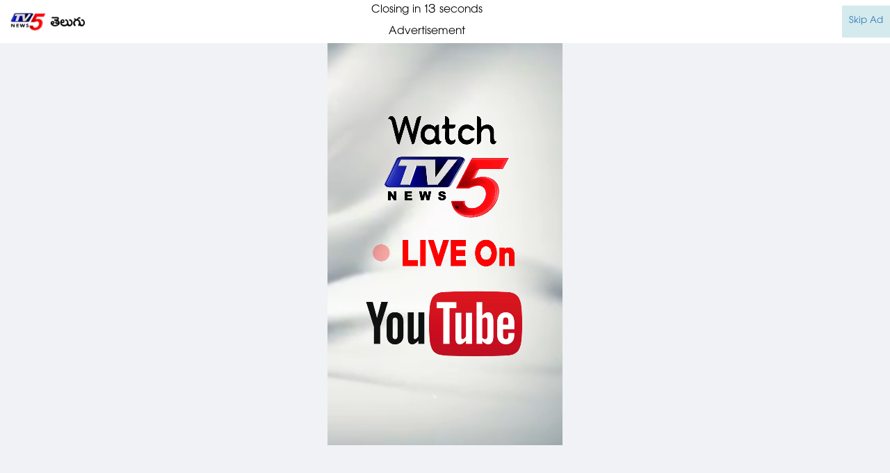

--- FILE ---
content_type: text/html; charset=utf-8
request_url: https://www.google.com/recaptcha/api2/aframe
body_size: 183
content:
<!DOCTYPE HTML><html><head><meta http-equiv="content-type" content="text/html; charset=UTF-8"></head><body><script nonce="l0JuJ2aE1gWSCfMc4FzXXg">/** Anti-fraud and anti-abuse applications only. See google.com/recaptcha */ try{var clients={'sodar':'https://pagead2.googlesyndication.com/pagead/sodar?'};window.addEventListener("message",function(a){try{if(a.source===window.parent){var b=JSON.parse(a.data);var c=clients[b['id']];if(c){var d=document.createElement('img');d.src=c+b['params']+'&rc='+(localStorage.getItem("rc::a")?sessionStorage.getItem("rc::b"):"");window.document.body.appendChild(d);sessionStorage.setItem("rc::e",parseInt(sessionStorage.getItem("rc::e")||0)+1);localStorage.setItem("rc::h",'1768551091159');}}}catch(b){}});window.parent.postMessage("_grecaptcha_ready", "*");}catch(b){}</script></body></html>